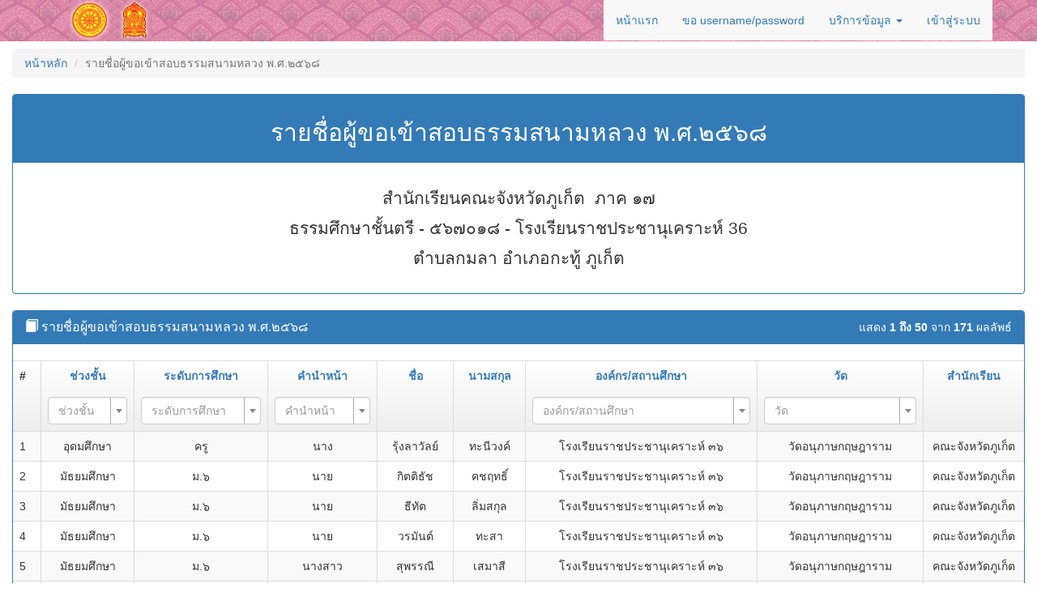

--- FILE ---
content_type: text/html; charset=UTF-8
request_url: https://dhammastudy.org/examinee/list?ss_id=567018&class_level_id=4
body_size: 6669
content:
<!DOCTYPE html>
<html lang="th-TH">
<head>
    <meta charset="UTF-8"/>
    <meta name="viewport" content="width=device-width, initial-scale=1">
    <meta name="description" content='ระบบบริหารสมัครสมัครสอบนักธรรม-ธรรมศึกษา สำนักงานแม่กองธรรมสนามหลวง'>
    <meta name="keywords" content='สำนักงานแม่กองธรรมสนามหลวง, กระทรวงศึกษาธิการ, นักธรรม, ธรรมศึกษา, สมัครสอบนักธรรม, สมัครสอบธรรมศึกษา, ระบบสมัครสอบ,
        รายชื่อผู้สอบธรรมศึกษา, ส่งรายชื่อธรรมศึกษา, อัปโหลดรายชื่อธรรมศึกษา, รายชื่อผู้สอบธรรมศึกษา, อัปโหลดรายชื่อนักธรรม,
        รายชื่อนักเรียนธรรมศึกษา, กระทรวงศึกษาธิการ, สำนักงานเขตพื้นที่การศึกษาพื้นฐาน, สำนักงานพระพุทธศาสนาแห่งชาติ, คู่มือธรรมศึกษา, รายชื่อวัด, รายชื่อสถานศึกษา, รายชื่อสนามสอบ'>

    <style>
        .swal2-popup {
            font-size: 1.8rem !important;
        }
    </style>

    <title>รายชื่อผู้ขอเข้าสอบธรรมสนามหลวง พ.ศ.๒๕๖๘</title>
    <link href="/assets/baa7bb87/css/bootstrap.css" rel="stylesheet">
<link href="/assets/c71b77e0/css/kv-grid.min.css" rel="stylesheet">
<link href="/assets/bafc4017/css/bootstrap-dialog-bs3.min.css" rel="stylesheet">
<link href="/assets/c71b77e0/css/jquery.resizableColumns.min.css" rel="stylesheet">
<link href="/assets/384a4689/css/select2.min.css" rel="stylesheet">
<link href="/assets/2bdd5656/css/select2-addl.min.css" rel="stylesheet">
<link href="/assets/2bdd5656/css/select2-krajee-bs3.min.css" rel="stylesheet">
<link href="/assets/b5f43a2a/css/kv-widgets.min.css" rel="stylesheet">
<link href="https://use.fontawesome.com/releases/v5.15.1/css/all.css" rel="stylesheet">
<link href="/assets/c1b53d1a/css/scroll-top.css" rel="stylesheet">
<link href="/assets/669e9eb7/sweetalert.css" rel="stylesheet">
<link href="/css/style.css" rel="stylesheet">
<script src="/assets/bafc4017/js/dialog.min.js" type="cef488c8f2849b4bf402312b-text/javascript"></script>
<script src="https://stats.gongtham.net/script.js" defer="defer" data-website-id="283d4ecd-d3d5-44d7-a5d2-1a536d679713" type="cef488c8f2849b4bf402312b-text/javascript"></script>
<script type="cef488c8f2849b4bf402312b-text/javascript">var krajeeDialogDefaults_f77ffd0f = {"alert":{"type":"type-info","title":"Information","buttonLabel":"<span class=\"glyphicon glyphicon-ok\"></span> Ok"},"confirm":{"type":"type-warning","title":"Confirmation","btnOKClass":"btn-warning","btnOKLabel":"<span class=\"glyphicon glyphicon-ok\"></span> Ok","btnCancelLabel":"<span class=\"glyphicon glyphicon-ban-circle\"></span>  Cancel"},"prompt":{"draggable":false,"title":"Information","buttons":[{"label":"Cancel","icon":"glyphicon glyphicon-ban-circle","cssClass":"btn-default"},{"label":"Ok","icon":"glyphicon glyphicon-ok","cssClass":"btn-primary"}],"closable":false},"dialog":{"draggable":true,"title":"Information","buttons":[{"label":"Cancel","icon":"glyphicon glyphicon-ban-circle","cssClass":"btn-default"},{"label":"Ok","icon":"glyphicon glyphicon-ok","cssClass":"btn-primary"}]}};
var krajeeDialog_e48a4427 = {"id":"w1"};
var krajeeDialog=new KrajeeDialog(true,krajeeDialog_e48a4427,krajeeDialogDefaults_f77ffd0f);
window.s2options_3267a624 = {"themeCss":".select2-container--krajee-bs3","sizeCss":"","doReset":true,"doToggle":false,"doOrder":false};
window.select2_a7f0dba2 = {"allowClear":true,"theme":"krajee-bs3","width":"100%","placeholder":"ช่วงชั้น","language":"th-TH"};

window.select2_4a1f21e0 = {"allowClear":true,"theme":"krajee-bs3","width":"100%","placeholder":"ระดับการศึกษา","language":"th-TH"};

window.select2_e6d386e7 = {"allowClear":true,"theme":"krajee-bs3","width":"100%","placeholder":"คำนำหน้า","language":"th-TH"};

window.select2_df978be3 = {"allowClear":true,"theme":"krajee-bs3","width":"100%","placeholder":"องค์กร\/สถานศึกษา","language":"th-TH"};

window.select2_311a28c7 = {"allowClear":true,"theme":"krajee-bs3","width":"100%","placeholder":"วัด","language":"th-TH"};
</script>    <meta name="csrf-param" content="_csrf">
<meta name="csrf-token" content="LXInCH4lli_Hy-leI-UomUa8tlkA5I1Mjl2d7sb5W-56S0B4RlHnXIPz0WZiyEbqM-TkODS0z2H6GMyWocoamQ==">
</head>
<body>
        <div class="container-fluid" style="padding-top: 60px; padding-left: 0; padding-right: 0;">


        <nav id="w2" class="navbar navbar-fixed-top nav-bar-logo-bg navbar"><div class="container"><div class="navbar-header"><button type="button" class="navbar-toggle" data-toggle="collapse" data-target="#w2-collapse"><span class="sr-only">Toggle navigation</span>
<span class="icon-bar"></span>
<span class="icon-bar"></span>
<span class="icon-bar"></span></button><a class="navbar-brand" href="https://dhammastudy.org"><a href="https://dhammastudy.org" class="pull-left"><img height="50px;" 
src="https://storage.dhammastudy.org/images/logo1.png" 
alt="ตราสำนักงานแม่กองธรรมสนามหลวงและกระทรวงศึกษาธิการ (MOU พ.ศ. 2557)"></a></a></div><div id="w2-collapse" class="collapse navbar-collapse">
        <ul id="w3" class="navbar-nav navbar-default navbar-right custom-bootstrap-menu nav"><li><a href="/">หน้าแรก</a></li>
<li><a href="/request-password">ขอ username/password</a></li>
<li class="dropdown"><a class="dropdown-toggle" href="#" data-toggle="dropdown">บริการข้อมูล <span class="caret"></span></a><ul id="w4" class="dropdown-menu"><li><a href="/passlist/public" tabindex="-1">รายชื่อผู้สอบได้ (ศ.๔ / ศ.๘)</a></li>
<li><a href="/site/download" tabindex="-1">ดาวน์โหลด</a></li>
<li><a href="/entrance" tabindex="-1">ตรวจรายชื่อผู้ขอเข้าสอบธรรมสนามหลวง 2568</a></li>
<li><a href="/stats" tabindex="-1">สถิติสมัครสอบธรรมศึกษา</a></li>
<li><a href="/snr" tabindex="-1">รายชื่อสำนักเรียน</a></li>
<li><a href="/sns" tabindex="-1">สำนักศาสนศึกษา</a></li>
<li><a href="/school" tabindex="-1">รายชื่อสถานศึกษา</a></li>
<li><a href="/temple" tabindex="-1">รายชื่อวัด</a></li>
<li><a href="/ss" tabindex="-1">รายชื่อสนามสอบ</a></li>
<li><a href="/simple-grade/index" tabindex="-1">ช่วงชั้น - ชั้นเรียน ธรรมศึกษา</a></li>
<li><a href="https://www.gongtham.net/passlist" target="_blank" tabindex="-1">รายชื่อผู้สอบได้ 2543-ปัจจุบัน</a></li>
<li><a href="/site/contact" tabindex="-1">ติดต่อ</a></li>
<li><a href="https://www.gongtham.net" target="_blank" tabindex="-1">เว็บไซต์หลัก</a></li></ul></li>
<li><a href="/user/sign-in/login">เข้าสู่ระบบ</a></li></ul>        </div></div></nav>
            <div class="container-fluid" style="min-height: 850px;">

        <ul class="breadcrumb"><li><a href="https://dhammastudy.org">หน้าหลัก</a></li>
<li class="active">รายชื่อผู้ขอเข้าสอบธรรมสนามหลวง พ.ศ.๒๕๖๘</li>
</ul>
        
                
        <div class="examinee-index">

            <div class="row">

            <div class="col-xs-12 col-sm-12 col-md-12 col-lg-12">


        <div class="panel panel-primary text-center">


            <div class="text-center panel-heading" style="margin: 0;"><h2>รายชื่อผู้ขอเข้าสอบธรรมสนามหลวง พ.ศ.๒๕๖๘</h2></div>
            <div class="panel-body ">
                <div class="text-left" style="line-height: 180%; font-size: 150%;">
                    <p></p>
                    <div class="text-center">
                        <div class="text-center"> <div class="text-center">สำนักเรียนคณะจังหวัดภูเก็ต&nbsp;&nbsp;ภาค ๑๗<br>ธรรมศึกษาชั้นตรี - ๕๖๗๐๑๘ - โรงเรียนราชประชานุเคราะห์ 36<br>ตำบลกมลา อำเภอกะทู้ ภูเก็ต</div></div>
                        <p></p>
                    </div>
                </div>
            </div>
        </div>
            </div>
    </div>



    
    <!--<p>
                    </p>-->
    <div class="search-form" style="display:none">
            </div>
        <div id="kv-pjax-container-examinee" data-pjax-container="" data-pjax-push-state data-pjax-timeout="1000"><div class="kv-loader-overlay"><div class="kv-loader"></div></div><div id="w0" class="grid-view is-bs3 kv-grid-bs3 kv-grid-panel hide-resize" data-krajee-grid="kvGridInit_e5c77b1c" data-krajee-ps="ps_w0_container"><div class="panel panel-primary"><div class="panel-heading panel-primary">    <div class="pull-right"><div class="summary">แสดง <b>1 ถึง 50</b> จาก <b>171</b> ผลลัพธ์</div></div>
    <h3 class="panel-title"><span class="glyphicon glyphicon-book"></span>  รายชื่อผู้ขอเข้าสอบธรรมสนามหลวง พ.ศ.๒๕๖๘</h3>
    <div class="clearfix"></div></div>
<div class="kv-panel-before">    <div class="btn-toolbar kv-grid-toolbar toolbar-container pull-right"></div>
    
    <div class="clearfix"></div></div>
<div id="w0-container" class="table-responsive kv-grid-container"><table class="kv-grid-table table table-bordered table-striped kv-table-wrap"><thead class="kv-table-header w0">
<tr><th>#</th><th class="text-center kv-align-middle" data-col-seq="2"><a href="/examinee/list?ss_id=567018&amp;class_level_id=4&amp;sort=class_group_id" data-sort="class_group_id">ช่วงชั้น</a></th><th class="text-center kv-align-middle" data-col-seq="3"><a href="/examinee/list?ss_id=567018&amp;class_level_id=4&amp;sort=simple_grade_id" data-sort="simple_grade_id">ระดับการศึกษา</a></th><th class="text-center kv-align-middle" data-col-seq="4"><a href="/examinee/list?ss_id=567018&amp;class_level_id=4&amp;sort=prefix_id" data-sort="prefix_id">คำนำหน้า</a></th><th class="text-center kv-align-middle" data-col-seq="5"><a href="/examinee/list?ss_id=567018&amp;class_level_id=4&amp;sort=firstname" data-sort="firstname">ชื่อ</a></th><th class="text-center kv-align-middle" data-col-seq="6"><a href="/examinee/list?ss_id=567018&amp;class_level_id=4&amp;sort=lastname" data-sort="lastname">นามสกุล</a></th><th class="text-center kv-align-middle" data-col-seq="8"><a href="/examinee/list?ss_id=567018&amp;class_level_id=4&amp;sort=school_id" data-sort="school_id">องค์กร/สถานศึกษา</a></th><th class="text-center kv-align-middle" data-col-seq="9"><a href="/examinee/list?ss_id=567018&amp;class_level_id=4&amp;sort=wat_id" data-sort="wat_id">วัด</a></th><th class="text-center kv-align-middle" data-col-seq="10"><a href="/examinee/list?ss_id=567018&amp;class_level_id=4&amp;sort=snr_id" data-sort="snr_id">สำนักเรียน</a></th></tr><tr id="w0-filters" class="filters skip-export"><td>&nbsp;</td><td data-col-seq="2"><div class="kv-plugin-loading loading-grid-examinee-search-class_group_id">&nbsp;</div><select id="grid-examinee-search-class_group_id" class="form-control" name="ExamineeSearch[class_group_id]" data-s2-options="s2options_3267a624" data-krajee-select2="select2_a7f0dba2" style="width: 100%; height: 1px; visibility: hidden;">
<option value="">ช่วงชั้น</option>
<option value="2">มัธยม</option>
<option value="3">อุดม</option>
</select></td><td data-col-seq="3"><div class="kv-plugin-loading loading-grid-examinee-search-simple_grade_id">&nbsp;</div><select id="grid-examinee-search-simple_grade_id" class="form-control" name="ExamineeSearch[simple_grade_id]" data-s2-options="s2options_3267a624" data-krajee-select2="select2_4a1f21e0" style="width: 100%; height: 1px; visibility: hidden;">
<option value="">ระดับการศึกษา</option>
<option value="101">ครู</option>
<option value="5">ม.๑</option>
<option value="6">ม.๒</option>
<option value="7">ม.๓</option>
<option value="8">ม.๔</option>
<option value="9">ม.๕</option>
<option value="10">ม.๖</option>
</select></td><td data-col-seq="4"><div class="kv-plugin-loading loading-grid-examinee-search-prefix_id">&nbsp;</div><select id="grid-examinee-search-prefix_id" class="form-control" name="ExamineeSearch[prefix_id]" data-s2-options="s2options_3267a624" data-krajee-select2="select2_e6d386e7" style="width: 100%; height: 1px; visibility: hidden;">
<option value="">คำนำหน้า</option>
<option value="4">นางสาว</option>
<option value="2">เด็กหญิง</option>
<option value="1">เด็กชาย</option>
<option value="3">นาย</option>
<option value="5">นาง</option>
</select></td><td data-col-seq="5">&nbsp;</td><td data-col-seq="6">&nbsp;</td><td data-col-seq="8"><div class="kv-plugin-loading loading-grid-examinee-search-school_id">&nbsp;</div><select id="grid-examinee-search-school_id" class="form-control" name="ExamineeSearch[school_id]" data-s2-options="s2options_3267a624" data-krajee-select2="select2_df978be3" style="width: 100%; height: 1px; visibility: hidden;">
<option value="">องค์กร/สถานศึกษา</option>
<option value="1083400029">โรงเรียนราชประชานุเคราะห์ ๓๖</option>
</select></td><td data-col-seq="9"><div class="kv-plugin-loading loading-grid-examinee-search-wat_id">&nbsp;</div><select id="grid-examinee-search-wat_id" class="form-control" name="ExamineeSearch[wat_id]" data-s2-options="s2options_3267a624" data-krajee-select2="select2_311a28c7" style="width: 100%; height: 1px; visibility: hidden;">
<option value="">วัด</option>
<option value="583020102">วัดอนุภาษกฤษฎาราม</option>
</select></td><td data-col-seq="10">&nbsp;</td></tr>
</thead>
<tbody>
<tr class="w0" data-key="13517189"><td>1</td><td class="text-center kv-align-middle w0" data-col-seq="2">อุดมศึกษา</td><td class="text-center kv-align-middle w0" data-col-seq="3">ครู</td><td class="text-center kv-align-middle w0" data-col-seq="4">นาง</td><td class="text-center kv-align-middle w0" data-col-seq="5">รุ้งลาวัลย์</td><td class="text-center kv-align-middle w0" data-col-seq="6">ทะนีวงค์</td><td class="text-center kv-align-middle w0" data-col-seq="8">โรงเรียนราชประชานุเคราะห์ ๓๖</td><td class="text-center kv-align-middle w0" data-col-seq="9">วัดอนุภาษกฤษฎาราม</td><td class="text-center kv-align-middle w0" data-col-seq="10">คณะจังหวัดภูเก็ต</td></tr>
<tr class="w0" data-key="13517341"><td>2</td><td class="text-center kv-align-middle w0" data-col-seq="2">มัธยมศึกษา</td><td class="text-center kv-align-middle w0" data-col-seq="3">ม.๖</td><td class="text-center kv-align-middle w0" data-col-seq="4">นาย</td><td class="text-center kv-align-middle w0" data-col-seq="5">กิตติธัช</td><td class="text-center kv-align-middle w0" data-col-seq="6">คชฤทธิ์</td><td class="text-center kv-align-middle w0" data-col-seq="8">โรงเรียนราชประชานุเคราะห์ ๓๖</td><td class="text-center kv-align-middle w0" data-col-seq="9">วัดอนุภาษกฤษฎาราม</td><td class="text-center kv-align-middle w0" data-col-seq="10">คณะจังหวัดภูเก็ต</td></tr>
<tr class="w0" data-key="13517342"><td>3</td><td class="text-center kv-align-middle w0" data-col-seq="2">มัธยมศึกษา</td><td class="text-center kv-align-middle w0" data-col-seq="3">ม.๖</td><td class="text-center kv-align-middle w0" data-col-seq="4">นาย</td><td class="text-center kv-align-middle w0" data-col-seq="5">ธีทัต</td><td class="text-center kv-align-middle w0" data-col-seq="6">ลิ่มสกุล</td><td class="text-center kv-align-middle w0" data-col-seq="8">โรงเรียนราชประชานุเคราะห์ ๓๖</td><td class="text-center kv-align-middle w0" data-col-seq="9">วัดอนุภาษกฤษฎาราม</td><td class="text-center kv-align-middle w0" data-col-seq="10">คณะจังหวัดภูเก็ต</td></tr>
<tr class="w0" data-key="13517343"><td>4</td><td class="text-center kv-align-middle w0" data-col-seq="2">มัธยมศึกษา</td><td class="text-center kv-align-middle w0" data-col-seq="3">ม.๖</td><td class="text-center kv-align-middle w0" data-col-seq="4">นาย</td><td class="text-center kv-align-middle w0" data-col-seq="5">วรมันต์</td><td class="text-center kv-align-middle w0" data-col-seq="6">ทะสา</td><td class="text-center kv-align-middle w0" data-col-seq="8">โรงเรียนราชประชานุเคราะห์ ๓๖</td><td class="text-center kv-align-middle w0" data-col-seq="9">วัดอนุภาษกฤษฎาราม</td><td class="text-center kv-align-middle w0" data-col-seq="10">คณะจังหวัดภูเก็ต</td></tr>
<tr class="w0" data-key="13517344"><td>5</td><td class="text-center kv-align-middle w0" data-col-seq="2">มัธยมศึกษา</td><td class="text-center kv-align-middle w0" data-col-seq="3">ม.๖</td><td class="text-center kv-align-middle w0" data-col-seq="4">นางสาว</td><td class="text-center kv-align-middle w0" data-col-seq="5">สุพรรณี</td><td class="text-center kv-align-middle w0" data-col-seq="6">เสมาสี</td><td class="text-center kv-align-middle w0" data-col-seq="8">โรงเรียนราชประชานุเคราะห์ ๓๖</td><td class="text-center kv-align-middle w0" data-col-seq="9">วัดอนุภาษกฤษฎาราม</td><td class="text-center kv-align-middle w0" data-col-seq="10">คณะจังหวัดภูเก็ต</td></tr>
<tr class="w0" data-key="13517345"><td>6</td><td class="text-center kv-align-middle w0" data-col-seq="2">มัธยมศึกษา</td><td class="text-center kv-align-middle w0" data-col-seq="3">ม.๖</td><td class="text-center kv-align-middle w0" data-col-seq="4">นาย</td><td class="text-center kv-align-middle w0" data-col-seq="5">ศราวิน</td><td class="text-center kv-align-middle w0" data-col-seq="6">ไหมอ่อน</td><td class="text-center kv-align-middle w0" data-col-seq="8">โรงเรียนราชประชานุเคราะห์ ๓๖</td><td class="text-center kv-align-middle w0" data-col-seq="9">วัดอนุภาษกฤษฎาราม</td><td class="text-center kv-align-middle w0" data-col-seq="10">คณะจังหวัดภูเก็ต</td></tr>
<tr class="w0" data-key="13517346"><td>7</td><td class="text-center kv-align-middle w0" data-col-seq="2">มัธยมศึกษา</td><td class="text-center kv-align-middle w0" data-col-seq="3">ม.๖</td><td class="text-center kv-align-middle w0" data-col-seq="4">นางสาว</td><td class="text-center kv-align-middle w0" data-col-seq="5">พิทยารัตน์</td><td class="text-center kv-align-middle w0" data-col-seq="6">จิรารี</td><td class="text-center kv-align-middle w0" data-col-seq="8">โรงเรียนราชประชานุเคราะห์ ๓๖</td><td class="text-center kv-align-middle w0" data-col-seq="9">วัดอนุภาษกฤษฎาราม</td><td class="text-center kv-align-middle w0" data-col-seq="10">คณะจังหวัดภูเก็ต</td></tr>
<tr class="w0" data-key="13517347"><td>8</td><td class="text-center kv-align-middle w0" data-col-seq="2">มัธยมศึกษา</td><td class="text-center kv-align-middle w0" data-col-seq="3">ม.๖</td><td class="text-center kv-align-middle w0" data-col-seq="4">นาย</td><td class="text-center kv-align-middle w0" data-col-seq="5">สรรเพชร์</td><td class="text-center kv-align-middle w0" data-col-seq="6">ถาวะละ</td><td class="text-center kv-align-middle w0" data-col-seq="8">โรงเรียนราชประชานุเคราะห์ ๓๖</td><td class="text-center kv-align-middle w0" data-col-seq="9">วัดอนุภาษกฤษฎาราม</td><td class="text-center kv-align-middle w0" data-col-seq="10">คณะจังหวัดภูเก็ต</td></tr>
<tr class="w0" data-key="13517348"><td>9</td><td class="text-center kv-align-middle w0" data-col-seq="2">มัธยมศึกษา</td><td class="text-center kv-align-middle w0" data-col-seq="3">ม.๖</td><td class="text-center kv-align-middle w0" data-col-seq="4">นาย</td><td class="text-center kv-align-middle w0" data-col-seq="5">วรปรัชญ์</td><td class="text-center kv-align-middle w0" data-col-seq="6">แซ่ลี้</td><td class="text-center kv-align-middle w0" data-col-seq="8">โรงเรียนราชประชานุเคราะห์ ๓๖</td><td class="text-center kv-align-middle w0" data-col-seq="9">วัดอนุภาษกฤษฎาราม</td><td class="text-center kv-align-middle w0" data-col-seq="10">คณะจังหวัดภูเก็ต</td></tr>
<tr class="w0" data-key="13517349"><td>10</td><td class="text-center kv-align-middle w0" data-col-seq="2">มัธยมศึกษา</td><td class="text-center kv-align-middle w0" data-col-seq="3">ม.๖</td><td class="text-center kv-align-middle w0" data-col-seq="4">นาย</td><td class="text-center kv-align-middle w0" data-col-seq="5">ชัชนันท์</td><td class="text-center kv-align-middle w0" data-col-seq="6">สิงห์คำ</td><td class="text-center kv-align-middle w0" data-col-seq="8">โรงเรียนราชประชานุเคราะห์ ๓๖</td><td class="text-center kv-align-middle w0" data-col-seq="9">วัดอนุภาษกฤษฎาราม</td><td class="text-center kv-align-middle w0" data-col-seq="10">คณะจังหวัดภูเก็ต</td></tr>
<tr class="w0" data-key="13517350"><td>11</td><td class="text-center kv-align-middle w0" data-col-seq="2">มัธยมศึกษา</td><td class="text-center kv-align-middle w0" data-col-seq="3">ม.๖</td><td class="text-center kv-align-middle w0" data-col-seq="4">นาย</td><td class="text-center kv-align-middle w0" data-col-seq="5">รัฐตภูมิ</td><td class="text-center kv-align-middle w0" data-col-seq="6">วิมุตติสุข</td><td class="text-center kv-align-middle w0" data-col-seq="8">โรงเรียนราชประชานุเคราะห์ ๓๖</td><td class="text-center kv-align-middle w0" data-col-seq="9">วัดอนุภาษกฤษฎาราม</td><td class="text-center kv-align-middle w0" data-col-seq="10">คณะจังหวัดภูเก็ต</td></tr>
<tr class="w0" data-key="13517353"><td>12</td><td class="text-center kv-align-middle w0" data-col-seq="2">มัธยมศึกษา</td><td class="text-center kv-align-middle w0" data-col-seq="3">ม.๖</td><td class="text-center kv-align-middle w0" data-col-seq="4">นาย</td><td class="text-center kv-align-middle w0" data-col-seq="5">นิโคล่า</td><td class="text-center kv-align-middle w0" data-col-seq="6">อนุกูล</td><td class="text-center kv-align-middle w0" data-col-seq="8">โรงเรียนราชประชานุเคราะห์ ๓๖</td><td class="text-center kv-align-middle w0" data-col-seq="9">วัดอนุภาษกฤษฎาราม</td><td class="text-center kv-align-middle w0" data-col-seq="10">คณะจังหวัดภูเก็ต</td></tr>
<tr class="w0" data-key="13517332"><td>13</td><td class="text-center kv-align-middle w0" data-col-seq="2">มัธยมศึกษา</td><td class="text-center kv-align-middle w0" data-col-seq="3">ม.๕</td><td class="text-center kv-align-middle w0" data-col-seq="4">นาย</td><td class="text-center kv-align-middle w0" data-col-seq="5">พศิน</td><td class="text-center kv-align-middle w0" data-col-seq="6">จินดารัตน์</td><td class="text-center kv-align-middle w0" data-col-seq="8">โรงเรียนราชประชานุเคราะห์ ๓๖</td><td class="text-center kv-align-middle w0" data-col-seq="9">วัดอนุภาษกฤษฎาราม</td><td class="text-center kv-align-middle w0" data-col-seq="10">คณะจังหวัดภูเก็ต</td></tr>
<tr class="w0" data-key="13517333"><td>14</td><td class="text-center kv-align-middle w0" data-col-seq="2">มัธยมศึกษา</td><td class="text-center kv-align-middle w0" data-col-seq="3">ม.๕</td><td class="text-center kv-align-middle w0" data-col-seq="4">นาย</td><td class="text-center kv-align-middle w0" data-col-seq="5">วิชญพงศ์</td><td class="text-center kv-align-middle w0" data-col-seq="6">ช่วยส่ง</td><td class="text-center kv-align-middle w0" data-col-seq="8">โรงเรียนราชประชานุเคราะห์ ๓๖</td><td class="text-center kv-align-middle w0" data-col-seq="9">วัดอนุภาษกฤษฎาราม</td><td class="text-center kv-align-middle w0" data-col-seq="10">คณะจังหวัดภูเก็ต</td></tr>
<tr class="w0" data-key="13517334"><td>15</td><td class="text-center kv-align-middle w0" data-col-seq="2">มัธยมศึกษา</td><td class="text-center kv-align-middle w0" data-col-seq="3">ม.๕</td><td class="text-center kv-align-middle w0" data-col-seq="4">นาย</td><td class="text-center kv-align-middle w0" data-col-seq="5">เอกธวัช</td><td class="text-center kv-align-middle w0" data-col-seq="6">ปวงนิยม</td><td class="text-center kv-align-middle w0" data-col-seq="8">โรงเรียนราชประชานุเคราะห์ ๓๖</td><td class="text-center kv-align-middle w0" data-col-seq="9">วัดอนุภาษกฤษฎาราม</td><td class="text-center kv-align-middle w0" data-col-seq="10">คณะจังหวัดภูเก็ต</td></tr>
<tr class="w0" data-key="13517335"><td>16</td><td class="text-center kv-align-middle w0" data-col-seq="2">มัธยมศึกษา</td><td class="text-center kv-align-middle w0" data-col-seq="3">ม.๕</td><td class="text-center kv-align-middle w0" data-col-seq="4">นาย</td><td class="text-center kv-align-middle w0" data-col-seq="5">ธวัชชัย</td><td class="text-center kv-align-middle w0" data-col-seq="6">กิ่งแก้ว</td><td class="text-center kv-align-middle w0" data-col-seq="8">โรงเรียนราชประชานุเคราะห์ ๓๖</td><td class="text-center kv-align-middle w0" data-col-seq="9">วัดอนุภาษกฤษฎาราม</td><td class="text-center kv-align-middle w0" data-col-seq="10">คณะจังหวัดภูเก็ต</td></tr>
<tr class="w0" data-key="13517336"><td>17</td><td class="text-center kv-align-middle w0" data-col-seq="2">มัธยมศึกษา</td><td class="text-center kv-align-middle w0" data-col-seq="3">ม.๕</td><td class="text-center kv-align-middle w0" data-col-seq="4">นางสาว</td><td class="text-center kv-align-middle w0" data-col-seq="5">สุทธิดา</td><td class="text-center kv-align-middle w0" data-col-seq="6">วิชัยษา</td><td class="text-center kv-align-middle w0" data-col-seq="8">โรงเรียนราชประชานุเคราะห์ ๓๖</td><td class="text-center kv-align-middle w0" data-col-seq="9">วัดอนุภาษกฤษฎาราม</td><td class="text-center kv-align-middle w0" data-col-seq="10">คณะจังหวัดภูเก็ต</td></tr>
<tr class="w0" data-key="13517337"><td>18</td><td class="text-center kv-align-middle w0" data-col-seq="2">มัธยมศึกษา</td><td class="text-center kv-align-middle w0" data-col-seq="3">ม.๕</td><td class="text-center kv-align-middle w0" data-col-seq="4">นางสาว</td><td class="text-center kv-align-middle w0" data-col-seq="5">สุรีย์มาด</td><td class="text-center kv-align-middle w0" data-col-seq="6">บุตรวงษ์</td><td class="text-center kv-align-middle w0" data-col-seq="8">โรงเรียนราชประชานุเคราะห์ ๓๖</td><td class="text-center kv-align-middle w0" data-col-seq="9">วัดอนุภาษกฤษฎาราม</td><td class="text-center kv-align-middle w0" data-col-seq="10">คณะจังหวัดภูเก็ต</td></tr>
<tr class="w0" data-key="13517338"><td>19</td><td class="text-center kv-align-middle w0" data-col-seq="2">มัธยมศึกษา</td><td class="text-center kv-align-middle w0" data-col-seq="3">ม.๕</td><td class="text-center kv-align-middle w0" data-col-seq="4">นางสาว</td><td class="text-center kv-align-middle w0" data-col-seq="5">ทินิตา</td><td class="text-center kv-align-middle w0" data-col-seq="6">คุ้มพุ่ม</td><td class="text-center kv-align-middle w0" data-col-seq="8">โรงเรียนราชประชานุเคราะห์ ๓๖</td><td class="text-center kv-align-middle w0" data-col-seq="9">วัดอนุภาษกฤษฎาราม</td><td class="text-center kv-align-middle w0" data-col-seq="10">คณะจังหวัดภูเก็ต</td></tr>
<tr class="w0" data-key="13517339"><td>20</td><td class="text-center kv-align-middle w0" data-col-seq="2">มัธยมศึกษา</td><td class="text-center kv-align-middle w0" data-col-seq="3">ม.๕</td><td class="text-center kv-align-middle w0" data-col-seq="4">นาย</td><td class="text-center kv-align-middle w0" data-col-seq="5">อนุรักษ์</td><td class="text-center kv-align-middle w0" data-col-seq="6">จันหุณี</td><td class="text-center kv-align-middle w0" data-col-seq="8">โรงเรียนราชประชานุเคราะห์ ๓๖</td><td class="text-center kv-align-middle w0" data-col-seq="9">วัดอนุภาษกฤษฎาราม</td><td class="text-center kv-align-middle w0" data-col-seq="10">คณะจังหวัดภูเก็ต</td></tr>
<tr class="w0" data-key="13517340"><td>21</td><td class="text-center kv-align-middle w0" data-col-seq="2">มัธยมศึกษา</td><td class="text-center kv-align-middle w0" data-col-seq="3">ม.๕</td><td class="text-center kv-align-middle w0" data-col-seq="4">นาย</td><td class="text-center kv-align-middle w0" data-col-seq="5">ศุภวิชญ์</td><td class="text-center kv-align-middle w0" data-col-seq="6">แปกระโทก</td><td class="text-center kv-align-middle w0" data-col-seq="8">โรงเรียนราชประชานุเคราะห์ ๓๖</td><td class="text-center kv-align-middle w0" data-col-seq="9">วัดอนุภาษกฤษฎาราม</td><td class="text-center kv-align-middle w0" data-col-seq="10">คณะจังหวัดภูเก็ต</td></tr>
<tr class="w0" data-key="13517352"><td>22</td><td class="text-center kv-align-middle w0" data-col-seq="2">มัธยมศึกษา</td><td class="text-center kv-align-middle w0" data-col-seq="3">ม.๕</td><td class="text-center kv-align-middle w0" data-col-seq="4">นาย</td><td class="text-center kv-align-middle w0" data-col-seq="5">นาราภัทร</td><td class="text-center kv-align-middle w0" data-col-seq="6">แดหวา</td><td class="text-center kv-align-middle w0" data-col-seq="8">โรงเรียนราชประชานุเคราะห์ ๓๖</td><td class="text-center kv-align-middle w0" data-col-seq="9">วัดอนุภาษกฤษฎาราม</td><td class="text-center kv-align-middle w0" data-col-seq="10">คณะจังหวัดภูเก็ต</td></tr>
<tr class="w0" data-key="13517308"><td>23</td><td class="text-center kv-align-middle w0" data-col-seq="2">มัธยมศึกษา</td><td class="text-center kv-align-middle w0" data-col-seq="3">ม.๔</td><td class="text-center kv-align-middle w0" data-col-seq="4">นาย</td><td class="text-center kv-align-middle w0" data-col-seq="5">ธีรโชติ</td><td class="text-center kv-align-middle w0" data-col-seq="6">เรืองเกตุ</td><td class="text-center kv-align-middle w0" data-col-seq="8">โรงเรียนราชประชานุเคราะห์ ๓๖</td><td class="text-center kv-align-middle w0" data-col-seq="9">วัดอนุภาษกฤษฎาราม</td><td class="text-center kv-align-middle w0" data-col-seq="10">คณะจังหวัดภูเก็ต</td></tr>
<tr class="w0" data-key="13517309"><td>24</td><td class="text-center kv-align-middle w0" data-col-seq="2">มัธยมศึกษา</td><td class="text-center kv-align-middle w0" data-col-seq="3">ม.๔</td><td class="text-center kv-align-middle w0" data-col-seq="4">นางสาว</td><td class="text-center kv-align-middle w0" data-col-seq="5">ธนัฐชา</td><td class="text-center kv-align-middle w0" data-col-seq="6">ราเหม</td><td class="text-center kv-align-middle w0" data-col-seq="8">โรงเรียนราชประชานุเคราะห์ ๓๖</td><td class="text-center kv-align-middle w0" data-col-seq="9">วัดอนุภาษกฤษฎาราม</td><td class="text-center kv-align-middle w0" data-col-seq="10">คณะจังหวัดภูเก็ต</td></tr>
<tr class="w0" data-key="13517310"><td>25</td><td class="text-center kv-align-middle w0" data-col-seq="2">มัธยมศึกษา</td><td class="text-center kv-align-middle w0" data-col-seq="3">ม.๔</td><td class="text-center kv-align-middle w0" data-col-seq="4">นางสาว</td><td class="text-center kv-align-middle w0" data-col-seq="5">ธีรตา</td><td class="text-center kv-align-middle w0" data-col-seq="6">กายเพชร</td><td class="text-center kv-align-middle w0" data-col-seq="8">โรงเรียนราชประชานุเคราะห์ ๓๖</td><td class="text-center kv-align-middle w0" data-col-seq="9">วัดอนุภาษกฤษฎาราม</td><td class="text-center kv-align-middle w0" data-col-seq="10">คณะจังหวัดภูเก็ต</td></tr>
<tr class="w0" data-key="13517311"><td>26</td><td class="text-center kv-align-middle w0" data-col-seq="2">มัธยมศึกษา</td><td class="text-center kv-align-middle w0" data-col-seq="3">ม.๔</td><td class="text-center kv-align-middle w0" data-col-seq="4">นาย</td><td class="text-center kv-align-middle w0" data-col-seq="5">สงกรานต์</td><td class="text-center kv-align-middle w0" data-col-seq="6">สิทธิชัย</td><td class="text-center kv-align-middle w0" data-col-seq="8">โรงเรียนราชประชานุเคราะห์ ๓๖</td><td class="text-center kv-align-middle w0" data-col-seq="9">วัดอนุภาษกฤษฎาราม</td><td class="text-center kv-align-middle w0" data-col-seq="10">คณะจังหวัดภูเก็ต</td></tr>
<tr class="w0" data-key="13517312"><td>27</td><td class="text-center kv-align-middle w0" data-col-seq="2">มัธยมศึกษา</td><td class="text-center kv-align-middle w0" data-col-seq="3">ม.๔</td><td class="text-center kv-align-middle w0" data-col-seq="4">นางสาว</td><td class="text-center kv-align-middle w0" data-col-seq="5">วชิรญาณ์</td><td class="text-center kv-align-middle w0" data-col-seq="6">เหมแก้ว</td><td class="text-center kv-align-middle w0" data-col-seq="8">โรงเรียนราชประชานุเคราะห์ ๓๖</td><td class="text-center kv-align-middle w0" data-col-seq="9">วัดอนุภาษกฤษฎาราม</td><td class="text-center kv-align-middle w0" data-col-seq="10">คณะจังหวัดภูเก็ต</td></tr>
<tr class="w0" data-key="13517313"><td>28</td><td class="text-center kv-align-middle w0" data-col-seq="2">มัธยมศึกษา</td><td class="text-center kv-align-middle w0" data-col-seq="3">ม.๔</td><td class="text-center kv-align-middle w0" data-col-seq="4">นาย</td><td class="text-center kv-align-middle w0" data-col-seq="5">วิโรจน์</td><td class="text-center kv-align-middle w0" data-col-seq="6">แซ่ลี้</td><td class="text-center kv-align-middle w0" data-col-seq="8">โรงเรียนราชประชานุเคราะห์ ๓๖</td><td class="text-center kv-align-middle w0" data-col-seq="9">วัดอนุภาษกฤษฎาราม</td><td class="text-center kv-align-middle w0" data-col-seq="10">คณะจังหวัดภูเก็ต</td></tr>
<tr class="w0" data-key="13517314"><td>29</td><td class="text-center kv-align-middle w0" data-col-seq="2">มัธยมศึกษา</td><td class="text-center kv-align-middle w0" data-col-seq="3">ม.๔</td><td class="text-center kv-align-middle w0" data-col-seq="4">นาย</td><td class="text-center kv-align-middle w0" data-col-seq="5">สุกฤษฏิ์</td><td class="text-center kv-align-middle w0" data-col-seq="6">ปินตาเป็ก</td><td class="text-center kv-align-middle w0" data-col-seq="8">โรงเรียนราชประชานุเคราะห์ ๓๖</td><td class="text-center kv-align-middle w0" data-col-seq="9">วัดอนุภาษกฤษฎาราม</td><td class="text-center kv-align-middle w0" data-col-seq="10">คณะจังหวัดภูเก็ต</td></tr>
<tr class="w0" data-key="13517315"><td>30</td><td class="text-center kv-align-middle w0" data-col-seq="2">มัธยมศึกษา</td><td class="text-center kv-align-middle w0" data-col-seq="3">ม.๔</td><td class="text-center kv-align-middle w0" data-col-seq="4">นางสาว</td><td class="text-center kv-align-middle w0" data-col-seq="5">รมย์นลิน</td><td class="text-center kv-align-middle w0" data-col-seq="6">โมราผล</td><td class="text-center kv-align-middle w0" data-col-seq="8">โรงเรียนราชประชานุเคราะห์ ๓๖</td><td class="text-center kv-align-middle w0" data-col-seq="9">วัดอนุภาษกฤษฎาราม</td><td class="text-center kv-align-middle w0" data-col-seq="10">คณะจังหวัดภูเก็ต</td></tr>
<tr class="w0" data-key="13517316"><td>31</td><td class="text-center kv-align-middle w0" data-col-seq="2">มัธยมศึกษา</td><td class="text-center kv-align-middle w0" data-col-seq="3">ม.๔</td><td class="text-center kv-align-middle w0" data-col-seq="4">นางสาว</td><td class="text-center kv-align-middle w0" data-col-seq="5">พิมพ์ลภัส</td><td class="text-center kv-align-middle w0" data-col-seq="6">เอ่งฉ้วน</td><td class="text-center kv-align-middle w0" data-col-seq="8">โรงเรียนราชประชานุเคราะห์ ๓๖</td><td class="text-center kv-align-middle w0" data-col-seq="9">วัดอนุภาษกฤษฎาราม</td><td class="text-center kv-align-middle w0" data-col-seq="10">คณะจังหวัดภูเก็ต</td></tr>
<tr class="w0" data-key="13517317"><td>32</td><td class="text-center kv-align-middle w0" data-col-seq="2">มัธยมศึกษา</td><td class="text-center kv-align-middle w0" data-col-seq="3">ม.๔</td><td class="text-center kv-align-middle w0" data-col-seq="4">นาย</td><td class="text-center kv-align-middle w0" data-col-seq="5">อภิรักษ์</td><td class="text-center kv-align-middle w0" data-col-seq="6">ศรีสงค์</td><td class="text-center kv-align-middle w0" data-col-seq="8">โรงเรียนราชประชานุเคราะห์ ๓๖</td><td class="text-center kv-align-middle w0" data-col-seq="9">วัดอนุภาษกฤษฎาราม</td><td class="text-center kv-align-middle w0" data-col-seq="10">คณะจังหวัดภูเก็ต</td></tr>
<tr class="w0" data-key="13517318"><td>33</td><td class="text-center kv-align-middle w0" data-col-seq="2">มัธยมศึกษา</td><td class="text-center kv-align-middle w0" data-col-seq="3">ม.๔</td><td class="text-center kv-align-middle w0" data-col-seq="4">นาย</td><td class="text-center kv-align-middle w0" data-col-seq="5">ณัฐกร</td><td class="text-center kv-align-middle w0" data-col-seq="6">อิ่มเต็ม</td><td class="text-center kv-align-middle w0" data-col-seq="8">โรงเรียนราชประชานุเคราะห์ ๓๖</td><td class="text-center kv-align-middle w0" data-col-seq="9">วัดอนุภาษกฤษฎาราม</td><td class="text-center kv-align-middle w0" data-col-seq="10">คณะจังหวัดภูเก็ต</td></tr>
<tr class="w0" data-key="13517319"><td>34</td><td class="text-center kv-align-middle w0" data-col-seq="2">มัธยมศึกษา</td><td class="text-center kv-align-middle w0" data-col-seq="3">ม.๔</td><td class="text-center kv-align-middle w0" data-col-seq="4">นาย</td><td class="text-center kv-align-middle w0" data-col-seq="5">อัษฏาวุธ</td><td class="text-center kv-align-middle w0" data-col-seq="6">อุตตะโม</td><td class="text-center kv-align-middle w0" data-col-seq="8">โรงเรียนราชประชานุเคราะห์ ๓๖</td><td class="text-center kv-align-middle w0" data-col-seq="9">วัดอนุภาษกฤษฎาราม</td><td class="text-center kv-align-middle w0" data-col-seq="10">คณะจังหวัดภูเก็ต</td></tr>
<tr class="w0" data-key="13517320"><td>35</td><td class="text-center kv-align-middle w0" data-col-seq="2">มัธยมศึกษา</td><td class="text-center kv-align-middle w0" data-col-seq="3">ม.๔</td><td class="text-center kv-align-middle w0" data-col-seq="4">นาย</td><td class="text-center kv-align-middle w0" data-col-seq="5">นิธิกร</td><td class="text-center kv-align-middle w0" data-col-seq="6">จันทร์กอง</td><td class="text-center kv-align-middle w0" data-col-seq="8">โรงเรียนราชประชานุเคราะห์ ๓๖</td><td class="text-center kv-align-middle w0" data-col-seq="9">วัดอนุภาษกฤษฎาราม</td><td class="text-center kv-align-middle w0" data-col-seq="10">คณะจังหวัดภูเก็ต</td></tr>
<tr class="w0" data-key="13517321"><td>36</td><td class="text-center kv-align-middle w0" data-col-seq="2">มัธยมศึกษา</td><td class="text-center kv-align-middle w0" data-col-seq="3">ม.๔</td><td class="text-center kv-align-middle w0" data-col-seq="4">นาย</td><td class="text-center kv-align-middle w0" data-col-seq="5">มิ่งขวัญ</td><td class="text-center kv-align-middle w0" data-col-seq="6">ทองขาว</td><td class="text-center kv-align-middle w0" data-col-seq="8">โรงเรียนราชประชานุเคราะห์ ๓๖</td><td class="text-center kv-align-middle w0" data-col-seq="9">วัดอนุภาษกฤษฎาราม</td><td class="text-center kv-align-middle w0" data-col-seq="10">คณะจังหวัดภูเก็ต</td></tr>
<tr class="w0" data-key="13517322"><td>37</td><td class="text-center kv-align-middle w0" data-col-seq="2">มัธยมศึกษา</td><td class="text-center kv-align-middle w0" data-col-seq="3">ม.๔</td><td class="text-center kv-align-middle w0" data-col-seq="4">นาย</td><td class="text-center kv-align-middle w0" data-col-seq="5">อาทิตย์</td><td class="text-center kv-align-middle w0" data-col-seq="6">รุสำเร็จ</td><td class="text-center kv-align-middle w0" data-col-seq="8">โรงเรียนราชประชานุเคราะห์ ๓๖</td><td class="text-center kv-align-middle w0" data-col-seq="9">วัดอนุภาษกฤษฎาราม</td><td class="text-center kv-align-middle w0" data-col-seq="10">คณะจังหวัดภูเก็ต</td></tr>
<tr class="w0" data-key="13517323"><td>38</td><td class="text-center kv-align-middle w0" data-col-seq="2">มัธยมศึกษา</td><td class="text-center kv-align-middle w0" data-col-seq="3">ม.๔</td><td class="text-center kv-align-middle w0" data-col-seq="4">นางสาว</td><td class="text-center kv-align-middle w0" data-col-seq="5">นวรัตน์</td><td class="text-center kv-align-middle w0" data-col-seq="6">จิตรอักษร</td><td class="text-center kv-align-middle w0" data-col-seq="8">โรงเรียนราชประชานุเคราะห์ ๓๖</td><td class="text-center kv-align-middle w0" data-col-seq="9">วัดอนุภาษกฤษฎาราม</td><td class="text-center kv-align-middle w0" data-col-seq="10">คณะจังหวัดภูเก็ต</td></tr>
<tr class="w0" data-key="13517324"><td>39</td><td class="text-center kv-align-middle w0" data-col-seq="2">มัธยมศึกษา</td><td class="text-center kv-align-middle w0" data-col-seq="3">ม.๔</td><td class="text-center kv-align-middle w0" data-col-seq="4">นางสาว</td><td class="text-center kv-align-middle w0" data-col-seq="5">นภัสศิรินทร์</td><td class="text-center kv-align-middle w0" data-col-seq="6">ทองอ่อน</td><td class="text-center kv-align-middle w0" data-col-seq="8">โรงเรียนราชประชานุเคราะห์ ๓๖</td><td class="text-center kv-align-middle w0" data-col-seq="9">วัดอนุภาษกฤษฎาราม</td><td class="text-center kv-align-middle w0" data-col-seq="10">คณะจังหวัดภูเก็ต</td></tr>
<tr class="w0" data-key="13517325"><td>40</td><td class="text-center kv-align-middle w0" data-col-seq="2">มัธยมศึกษา</td><td class="text-center kv-align-middle w0" data-col-seq="3">ม.๔</td><td class="text-center kv-align-middle w0" data-col-seq="4">นาย</td><td class="text-center kv-align-middle w0" data-col-seq="5">นัทธพงศ์</td><td class="text-center kv-align-middle w0" data-col-seq="6">ผดุงโภคา</td><td class="text-center kv-align-middle w0" data-col-seq="8">โรงเรียนราชประชานุเคราะห์ ๓๖</td><td class="text-center kv-align-middle w0" data-col-seq="9">วัดอนุภาษกฤษฎาราม</td><td class="text-center kv-align-middle w0" data-col-seq="10">คณะจังหวัดภูเก็ต</td></tr>
<tr class="w0" data-key="13517326"><td>41</td><td class="text-center kv-align-middle w0" data-col-seq="2">มัธยมศึกษา</td><td class="text-center kv-align-middle w0" data-col-seq="3">ม.๔</td><td class="text-center kv-align-middle w0" data-col-seq="4">นาย</td><td class="text-center kv-align-middle w0" data-col-seq="5">ภูวดล</td><td class="text-center kv-align-middle w0" data-col-seq="6">จันทร์กอง</td><td class="text-center kv-align-middle w0" data-col-seq="8">โรงเรียนราชประชานุเคราะห์ ๓๖</td><td class="text-center kv-align-middle w0" data-col-seq="9">วัดอนุภาษกฤษฎาราม</td><td class="text-center kv-align-middle w0" data-col-seq="10">คณะจังหวัดภูเก็ต</td></tr>
<tr class="w0" data-key="13517327"><td>42</td><td class="text-center kv-align-middle w0" data-col-seq="2">มัธยมศึกษา</td><td class="text-center kv-align-middle w0" data-col-seq="3">ม.๔</td><td class="text-center kv-align-middle w0" data-col-seq="4">นาย</td><td class="text-center kv-align-middle w0" data-col-seq="5">มหพล</td><td class="text-center kv-align-middle w0" data-col-seq="6">คุณราช</td><td class="text-center kv-align-middle w0" data-col-seq="8">โรงเรียนราชประชานุเคราะห์ ๓๖</td><td class="text-center kv-align-middle w0" data-col-seq="9">วัดอนุภาษกฤษฎาราม</td><td class="text-center kv-align-middle w0" data-col-seq="10">คณะจังหวัดภูเก็ต</td></tr>
<tr class="w0" data-key="13517328"><td>43</td><td class="text-center kv-align-middle w0" data-col-seq="2">มัธยมศึกษา</td><td class="text-center kv-align-middle w0" data-col-seq="3">ม.๔</td><td class="text-center kv-align-middle w0" data-col-seq="4">นาย</td><td class="text-center kv-align-middle w0" data-col-seq="5">ทัศนพงษ์</td><td class="text-center kv-align-middle w0" data-col-seq="6">ทองถาวร</td><td class="text-center kv-align-middle w0" data-col-seq="8">โรงเรียนราชประชานุเคราะห์ ๓๖</td><td class="text-center kv-align-middle w0" data-col-seq="9">วัดอนุภาษกฤษฎาราม</td><td class="text-center kv-align-middle w0" data-col-seq="10">คณะจังหวัดภูเก็ต</td></tr>
<tr class="w0" data-key="13517329"><td>44</td><td class="text-center kv-align-middle w0" data-col-seq="2">มัธยมศึกษา</td><td class="text-center kv-align-middle w0" data-col-seq="3">ม.๔</td><td class="text-center kv-align-middle w0" data-col-seq="4">นางสาว</td><td class="text-center kv-align-middle w0" data-col-seq="5">ภัทรยา</td><td class="text-center kv-align-middle w0" data-col-seq="6">สายโสภา</td><td class="text-center kv-align-middle w0" data-col-seq="8">โรงเรียนราชประชานุเคราะห์ ๓๖</td><td class="text-center kv-align-middle w0" data-col-seq="9">วัดอนุภาษกฤษฎาราม</td><td class="text-center kv-align-middle w0" data-col-seq="10">คณะจังหวัดภูเก็ต</td></tr>
<tr class="w0" data-key="13517330"><td>45</td><td class="text-center kv-align-middle w0" data-col-seq="2">มัธยมศึกษา</td><td class="text-center kv-align-middle w0" data-col-seq="3">ม.๔</td><td class="text-center kv-align-middle w0" data-col-seq="4">นางสาว</td><td class="text-center kv-align-middle w0" data-col-seq="5">กชมน</td><td class="text-center kv-align-middle w0" data-col-seq="6">เส้นทอง</td><td class="text-center kv-align-middle w0" data-col-seq="8">โรงเรียนราชประชานุเคราะห์ ๓๖</td><td class="text-center kv-align-middle w0" data-col-seq="9">วัดอนุภาษกฤษฎาราม</td><td class="text-center kv-align-middle w0" data-col-seq="10">คณะจังหวัดภูเก็ต</td></tr>
<tr class="w0" data-key="13517331"><td>46</td><td class="text-center kv-align-middle w0" data-col-seq="2">มัธยมศึกษา</td><td class="text-center kv-align-middle w0" data-col-seq="3">ม.๔</td><td class="text-center kv-align-middle w0" data-col-seq="4">นางสาว</td><td class="text-center kv-align-middle w0" data-col-seq="5">ประภัสสร</td><td class="text-center kv-align-middle w0" data-col-seq="6">เผื่อนกลาง</td><td class="text-center kv-align-middle w0" data-col-seq="8">โรงเรียนราชประชานุเคราะห์ ๓๖</td><td class="text-center kv-align-middle w0" data-col-seq="9">วัดอนุภาษกฤษฎาราม</td><td class="text-center kv-align-middle w0" data-col-seq="10">คณะจังหวัดภูเก็ต</td></tr>
<tr class="w0" data-key="13517351"><td>47</td><td class="text-center kv-align-middle w0" data-col-seq="2">มัธยมศึกษา</td><td class="text-center kv-align-middle w0" data-col-seq="3">ม.๔</td><td class="text-center kv-align-middle w0" data-col-seq="4">นางสาว</td><td class="text-center kv-align-middle w0" data-col-seq="5">กัลยาณี</td><td class="text-center kv-align-middle w0" data-col-seq="6">หนูทอง</td><td class="text-center kv-align-middle w0" data-col-seq="8">โรงเรียนราชประชานุเคราะห์ ๓๖</td><td class="text-center kv-align-middle w0" data-col-seq="9">วัดอนุภาษกฤษฎาราม</td><td class="text-center kv-align-middle w0" data-col-seq="10">คณะจังหวัดภูเก็ต</td></tr>
<tr class="w0" data-key="13517354"><td>48</td><td class="text-center kv-align-middle w0" data-col-seq="2">มัธยมศึกษา</td><td class="text-center kv-align-middle w0" data-col-seq="3">ม.๔</td><td class="text-center kv-align-middle w0" data-col-seq="4">นาย</td><td class="text-center kv-align-middle w0" data-col-seq="5">นิธิกร</td><td class="text-center kv-align-middle w0" data-col-seq="6">ไชยสุระ</td><td class="text-center kv-align-middle w0" data-col-seq="8">โรงเรียนราชประชานุเคราะห์ ๓๖</td><td class="text-center kv-align-middle w0" data-col-seq="9">วัดอนุภาษกฤษฎาราม</td><td class="text-center kv-align-middle w0" data-col-seq="10">คณะจังหวัดภูเก็ต</td></tr>
<tr class="w0" data-key="13517287"><td>49</td><td class="text-center kv-align-middle w0" data-col-seq="2">มัธยมศึกษา</td><td class="text-center kv-align-middle w0" data-col-seq="3">ม.๓</td><td class="text-center kv-align-middle w0" data-col-seq="4">เด็กชาย</td><td class="text-center kv-align-middle w0" data-col-seq="5">เอกรินทร์</td><td class="text-center kv-align-middle w0" data-col-seq="6">มังคลาด</td><td class="text-center kv-align-middle w0" data-col-seq="8">โรงเรียนราชประชานุเคราะห์ ๓๖</td><td class="text-center kv-align-middle w0" data-col-seq="9">วัดอนุภาษกฤษฎาราม</td><td class="text-center kv-align-middle w0" data-col-seq="10">คณะจังหวัดภูเก็ต</td></tr>
<tr class="w0" data-key="13517288"><td>50</td><td class="text-center kv-align-middle w0" data-col-seq="2">มัธยมศึกษา</td><td class="text-center kv-align-middle w0" data-col-seq="3">ม.๓</td><td class="text-center kv-align-middle w0" data-col-seq="4">นาย</td><td class="text-center kv-align-middle w0" data-col-seq="5">สิน</td><td class="text-center kv-align-middle w0" data-col-seq="6">-</td><td class="text-center kv-align-middle w0" data-col-seq="8">โรงเรียนราชประชานุเคราะห์ ๓๖</td><td class="text-center kv-align-middle w0" data-col-seq="9">วัดอนุภาษกฤษฎาราม</td><td class="text-center kv-align-middle w0" data-col-seq="10">คณะจังหวัดภูเก็ต</td></tr>
</tbody></table></div>
<div class="kv-panel-after"></div>
<div class="panel-footer">    <div class="kv-panel-pager">
        <ul class="pagination"><li class="prev disabled"><span>&laquo;</span></li>
<li class="active"><a href="/examinee/list?ss_id=567018&amp;class_level_id=4&amp;page=1&amp;per-page=50" data-page="0">1</a></li>
<li><a href="/examinee/list?ss_id=567018&amp;class_level_id=4&amp;page=2&amp;per-page=50" data-page="1">2</a></li>
<li><a href="/examinee/list?ss_id=567018&amp;class_level_id=4&amp;page=3&amp;per-page=50" data-page="2">3</a></li>
<li><a href="/examinee/list?ss_id=567018&amp;class_level_id=4&amp;page=4&amp;per-page=50" data-page="3">4</a></li>
<li class="next"><a href="/examinee/list?ss_id=567018&amp;class_level_id=4&amp;page=2&amp;per-page=50" data-page="1">&raquo;</a></li></ul>
    </div>
    
    <div class="clearfix"></div></div></div></div></div>

</div>

    </div>

                <div id="scroll-to-top" class="oonne-scroll-top"><i class="fas fa-arrow-up"></i></div>
        

    </div>

    <footer class="footer">
        <div class="container">

            <p class="text-center"><a href="https://www.gongtham.net/"
                                      target="_blank">สำนักงานแม่กองธรรมสนามหลวง</a><br>
                ใช้เวลาในการสร้างหน้านี้ : 0.23 วินาที            </p>
        </div>

    </footer>
<script src="/assets/c3bd2322/jquery.js" type="cef488c8f2849b4bf402312b-text/javascript"></script>
<script src="/assets/a2a3d32c/yii.js" type="cef488c8f2849b4bf402312b-text/javascript"></script>
<script src="/assets/a2a3d32c/yii.gridView.js" type="cef488c8f2849b4bf402312b-text/javascript"></script>
<script src="/assets/baa7bb87/js/bootstrap.js" type="cef488c8f2849b4bf402312b-text/javascript"></script>
<script src="/assets/bafc4017/js/bootstrap-dialog.min.js" type="cef488c8f2849b4bf402312b-text/javascript"></script>
<script src="/assets/bafc4017/js/dialog-yii.min.js" type="cef488c8f2849b4bf402312b-text/javascript"></script>
<script src="/assets/c71b77e0/js/jquery.resizableColumns.min.js" type="cef488c8f2849b4bf402312b-text/javascript"></script>
<script src="/assets/384a4689/js/select2.full.min.js" type="cef488c8f2849b4bf402312b-text/javascript"></script>
<script src="/assets/384a4689/js/i18n/th.js" type="cef488c8f2849b4bf402312b-text/javascript"></script>
<script src="/assets/2bdd5656/js/select2-krajee.min.js" type="cef488c8f2849b4bf402312b-text/javascript"></script>
<script src="/assets/b5f43a2a/js/kv-widgets.min.js" type="cef488c8f2849b4bf402312b-text/javascript"></script>
<script src="/assets/c8978bda/jquery.pjax.js" type="cef488c8f2849b4bf402312b-text/javascript"></script>
<script src="/assets/c1b53d1a/js/scroll-top.js" type="cef488c8f2849b4bf402312b-text/javascript"></script>
<!--[if lt IE 9]>
<script src="/assets/ef92ce15/dist/html5shiv.min.js"></script>
<![endif]-->
<script src="/assets/669e9eb7/sweetalert.min.js" type="cef488c8f2849b4bf402312b-text/javascript"></script>
<script src="/js/app.js" type="cef488c8f2849b4bf402312b-text/javascript"></script>
<script type="cef488c8f2849b4bf402312b-text/javascript">jQuery(function ($) {
krajeeYiiConfirm('krajeeDialog');
var kvGridInit_e5c77b1c=function(){
jQuery('#w0-container').resizableColumns('destroy').resizableColumns({"store":null,"resizeFromBody":false});
};
kvGridInit_e5c77b1c();
jQuery("#kv-pjax-container-examinee").on('pjax:timeout', function(e){e.preventDefault()}).on('pjax:send', function(){$("#kv-pjax-container-examinee").addClass('kv-grid-loading')}).off('pjax:complete.d60cbf4c').on('pjax:complete.d60cbf4c', function(){setTimeout(kvGridInit_e5c77b1c, 2500);$("#kv-pjax-container-examinee").removeClass('kv-grid-loading');
});
jQuery('#w0').yiiGridView({"filterUrl":"\/examinee\/list?ss_id=567018\u0026class_level_id=4","filterSelector":"#w0-filters input, #w0-filters select","filterOnFocusOut":true});
jQuery&&jQuery.pjax&&(jQuery.pjax.defaults.maxCacheLength=0);
if (jQuery('#grid-examinee-search-class_group_id').data('select2')) { jQuery('#grid-examinee-search-class_group_id').select2('destroy'); }
jQuery.when(jQuery('#grid-examinee-search-class_group_id').select2(select2_a7f0dba2)).done(initS2Loading('grid-examinee-search-class_group_id','s2options_3267a624'));

jQuery("#kv-pjax-container-examinee").off('pjax:complete.e2a29e9c').on('pjax:complete.e2a29e9c',function(){ setTimeout(function(){ if (jQuery('#grid-examinee-search-class_group_id').data('select2')) { jQuery('#grid-examinee-search-class_group_id').select2('destroy'); }
jQuery.when(jQuery('#grid-examinee-search-class_group_id').select2(select2_a7f0dba2)).done(initS2Loading('grid-examinee-search-class_group_id','s2options_3267a624'));
 }, 100); });
if (jQuery('#grid-examinee-search-simple_grade_id').data('select2')) { jQuery('#grid-examinee-search-simple_grade_id').select2('destroy'); }
jQuery.when(jQuery('#grid-examinee-search-simple_grade_id').select2(select2_4a1f21e0)).done(initS2Loading('grid-examinee-search-simple_grade_id','s2options_3267a624'));

jQuery("#kv-pjax-container-examinee").off('pjax:complete.75629be6').on('pjax:complete.75629be6',function(){ setTimeout(function(){ if (jQuery('#grid-examinee-search-simple_grade_id').data('select2')) { jQuery('#grid-examinee-search-simple_grade_id').select2('destroy'); }
jQuery.when(jQuery('#grid-examinee-search-simple_grade_id').select2(select2_4a1f21e0)).done(initS2Loading('grid-examinee-search-simple_grade_id','s2options_3267a624'));
 }, 100); });
if (jQuery('#grid-examinee-search-prefix_id').data('select2')) { jQuery('#grid-examinee-search-prefix_id').select2('destroy'); }
jQuery.when(jQuery('#grid-examinee-search-prefix_id').select2(select2_e6d386e7)).done(initS2Loading('grid-examinee-search-prefix_id','s2options_3267a624'));

jQuery("#kv-pjax-container-examinee").off('pjax:complete.b156a459').on('pjax:complete.b156a459',function(){ setTimeout(function(){ if (jQuery('#grid-examinee-search-prefix_id').data('select2')) { jQuery('#grid-examinee-search-prefix_id').select2('destroy'); }
jQuery.when(jQuery('#grid-examinee-search-prefix_id').select2(select2_e6d386e7)).done(initS2Loading('grid-examinee-search-prefix_id','s2options_3267a624'));
 }, 100); });
if (jQuery('#grid-examinee-search-school_id').data('select2')) { jQuery('#grid-examinee-search-school_id').select2('destroy'); }
jQuery.when(jQuery('#grid-examinee-search-school_id').select2(select2_df978be3)).done(initS2Loading('grid-examinee-search-school_id','s2options_3267a624'));

jQuery("#kv-pjax-container-examinee").off('pjax:complete.dbf577c3').on('pjax:complete.dbf577c3',function(){ setTimeout(function(){ if (jQuery('#grid-examinee-search-school_id').data('select2')) { jQuery('#grid-examinee-search-school_id').select2('destroy'); }
jQuery.when(jQuery('#grid-examinee-search-school_id').select2(select2_df978be3)).done(initS2Loading('grid-examinee-search-school_id','s2options_3267a624'));
 }, 100); });
if (jQuery('#grid-examinee-search-wat_id').data('select2')) { jQuery('#grid-examinee-search-wat_id').select2('destroy'); }
jQuery.when(jQuery('#grid-examinee-search-wat_id').select2(select2_311a28c7)).done(initS2Loading('grid-examinee-search-wat_id','s2options_3267a624'));

jQuery("#kv-pjax-container-examinee").off('pjax:complete.c9f7e177').on('pjax:complete.c9f7e177',function(){ setTimeout(function(){ if (jQuery('#grid-examinee-search-wat_id').data('select2')) { jQuery('#grid-examinee-search-wat_id').select2('destroy'); }
jQuery.when(jQuery('#grid-examinee-search-wat_id').select2(select2_311a28c7)).done(initS2Loading('grid-examinee-search-wat_id','s2options_3267a624'));
 }, 100); });
jQuery(document).pjax("#kv-pjax-container-examinee a", {"push":true,"replace":false,"timeout":1000,"scrollTo":false,"container":"#kv-pjax-container-examinee"});
jQuery(document).off("submit", "#kv-pjax-container-examinee form[data-pjax]").on("submit", "#kv-pjax-container-examinee form[data-pjax]", function (event) {jQuery.pjax.submit(event, {"push":true,"replace":false,"timeout":1000,"scrollTo":false,"container":"#kv-pjax-container-examinee"});});
});</script><script src="/cdn-cgi/scripts/7d0fa10a/cloudflare-static/rocket-loader.min.js" data-cf-settings="cef488c8f2849b4bf402312b-|49" defer></script></body>
</html>


--- FILE ---
content_type: text/css
request_url: https://dhammastudy.org/css/style.css
body_size: 1114
content:
.article-item {
  margin-bottom: 15px;
}
.article-item .article-title,
.article-item .article-title a {
  color: inherit;
  margin: 0;
}
.article-item .article-meta,
.article-item .article-meta a {
  color: #999;
  font-size: .85em;
}
.article-item .article-meta a {
  text-decoration: underline;
}
.article-item .article-thumb {
  margin-right: 10px;
  margin-bottom: 10px;
}
.article-item .article-text {
  margin-top: 7px;
  font-size: 130%;

}
html,
body {
  height: 100%;
  /*-webkit-filter: grayscale(100%);
  -moz-filter: grayscale(100%);
  -ms-filter: grayscale(100%);
  -o-filter: grayscale(100%);
  filter: grayscale(100%);
  filter: gray; !* IE 6-9 *!*/
}
.wrap {
  min-height: 100%;
  height: auto;
  margin: 0 auto -60px;
  padding: 0 0 60px;
}
.wrap > .container {
  padding: 70px 15px 20px;
}
.footer {
  height: 60px;
  background-color: #f5f5f5;
  border-top: 1px solid #ddd;
  padding-top: 20px;
}
.jumbotron {
  text-align: center;
  background-color: transparent;
}
.jumbotron .btn {
  font-size: 21px;
  padding: 14px 24px;
}
.not-set {
  color: #c55;
  font-style: italic;
}
/* add sorting icons to gridview sort links */
a.asc:after,
a.desc:after {
  position: relative;
  top: 1px;
  display: inline-block;
  font-family: 'Glyphicons Halflings';
  font-style: normal;
  font-weight: normal;
  line-height: 1;
  padding-left: 5px;
}
a.asc:after {
  content: "\e151";
}
a.desc:after {
  content: "\e152";
}
.sort-numerical a.asc:after {
  content: "\e153";
}
.sort-numerical a.desc:after {
  content: "\e154";
}
.sort-ordinal a.asc:after {
  content: "\e155";
}
.sort-ordinal a.desc:after {
  content: "\e156";
}
.grid-view th {
  white-space: nowrap;
}
.hint-block {
  display: block;
  margin-top: 5px;
  color: #999;
}
.error-summary {
  color: #a94442;
  background: #fdf7f7;
  border-left: 3px solid #eed3d7;
  padding: 10px 20px;
  margin: 0 0 15px 0;
}

.nav-bar-logo-bg {
  background-image: url("https://dhammastudy.org/img/nav-bg4.png");
  text-decoration: white;
}

.navbar-toggle {
  color: #0a0a0a;
  border-color: white;
  outline-color: #0a0a0a;
  border: outset;
  border-width: thick;
}

.icon-bar {
  color: black;
}

p {
  text-indent: 2em;
}

#nav-bar-logo-bg.navbar-toggle .icon-bar {
  /*background-color: green;*/
  text-decoration: white;
}

.nav-bar-logo-bg2 {
  background-image: url("https://storage.dhammastudy.org/images/nav-bg2.png");
}

.border-thin {
  border-color: #ffcc00;
  border-style: outset;
  background-color: #e4b9b9;
  text-decoration: black;
}

.news-body p {
  font-size: 170%;
  line-height: 170%;
  text-indent: 6%;
  padding: 10px;
}

.news-body ul li {
  font-size: 170%;
  line-height: 170%;
  text-indent: 1%;

}

#custom-bootstrap-menu.navbar-default .navbar-brand {
  color: rgba(119, 119, 119, 1);
}
#custom-bootstrap-menu.navbar-default {
  font-size: 17px;
  background-color: rgba(248, 248, 248, 1);
  border-width: 1px;
  border-radius: 4px;
}
#custom-bootstrap-menu.navbar-default .navbar-nav>li>a {
  color: rgba(119, 119, 119, 1);
  background-color: rgba(248, 248, 248, 0);
}
#custom-bootstrap-menu.navbar-default .navbar-nav>li>a:hover,
#custom-bootstrap-menu.navbar-default .navbar-nav>li>a:focus {
  color: rgba(51, 51, 51, 1);
  background-color: rgba(33, 63, 235, 1);
}
#custom-bootstrap-menu.navbar-default .navbar-nav>.active>a,
#custom-bootstrap-menu.navbar-default .navbar-nav>.active>a:hover,
#custom-bootstrap-menu.navbar-default .navbar-nav>.active>a:focus {
  color: rgba(85, 85, 85, 1);
  background-color: rgba(231, 231, 231, 1);
}
#custom-bootstrap-menu.navbar-default .navbar-toggle {
  border-color: #ddd;
}
#custom-bootstrap-menu.navbar-default .navbar-toggle:hover,
#custom-bootstrap-menu.navbar-default .navbar-toggle:focus {
  background-color: #ddd;
}
#custom-bootstrap-menu.navbar-default .navbar-toggle .icon-bar {
  background-color: #888;
}
#custom-bootstrap-menu.navbar-default .navbar-toggle:hover .icon-bar,
#custom-bootstrap-menu.navbar-default .navbar-toggle:focus .icon-bar {
  background-color: #888;
}

form div.required label.control-label:after {
  content:" * ";
  color:red;
}

.disable-margin {
  margin-left: 0;
  margin-right: 0;
  padding-left: 0;
  padding-right: 0;
}

.ul > li {
  line-height: 190%;
}

/* responsive text queries */
@media screen and (max-width: 992px) {
  p,.btn,input,div,span,h4 {
    font-size: 95%;
  }
  h1 {
    font-size: 24px;
  }
  h2 {
    font-size: 22px;
  }
  h3 {
    font-size: 18px;
  }
}

@media screen and (max-width: 768px) {
  p,.btn,input,div,span,h4 {
    font-size: 90%;
  }
  h1 {
    font-size: 20px;
  }
  h2 {
    font-size: 18px;
  }
  h3 {
    font-size: 16px;
  }
}

.error {
  line-height: 170%;
}

.g-recaptcha > div > div {
  margin: 10px auto !important;
  text-align: center;
  width: auto !important;
  height: auto !important;
}

.btn-xl {
  padding: 18px 28px;
  font-size: 28px;
  border-radius: 8px;
}


/*# sourceMappingURL=style.map */

--- FILE ---
content_type: application/javascript; charset=utf-8
request_url: https://dhammastudy.org/assets/c1b53d1a/js/scroll-top.js
body_size: -124
content:
/**
 * @link      https://github.com/oonne/yii2-scroll-top
 * @copyright Copyright (c) JAY
 */

$(function(){
    var btn = $('#scroll-to-top');
    var scrollBtnIsvisible = false;
    var scrollerTriggerPoint = $('html, body').offset().top + 150;
    
    $(document).on('scroll', function() {
        var pos = $(window).scrollTop();
        if (pos > scrollerTriggerPoint && !scrollBtnIsvisible) {
            btn.stop().fadeIn();
            scrollBtnIsvisible = true;
        } else if (pos < scrollerTriggerPoint && scrollBtnIsvisible) {
            btn.stop().fadeOut();
            scrollBtnIsvisible = false;
        }
    }).scroll();

    btn.on('click', function(e) {
        $('html, body').animate({ scrollTop: 0 }, 300);
    });
});


--- FILE ---
content_type: application/javascript; charset=utf-8
request_url: https://dhammastudy.org/js/app.js
body_size: -328
content:
/**
 *  @author Eugene Terentev <eugene@terentev.net>
 */
